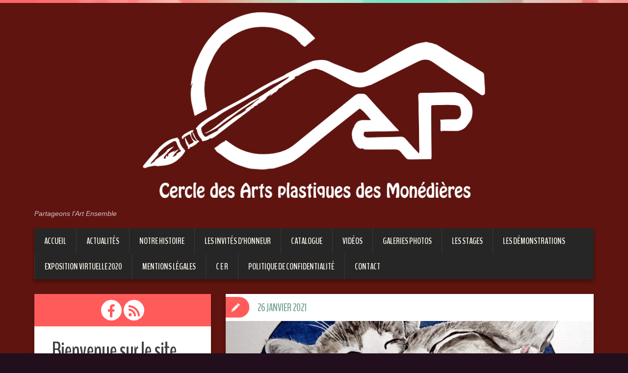

--- FILE ---
content_type: application/javascript
request_url: https://www.capm19.fr/wp-content/plugins/hcaptcha-for-forms-and-more/assets/js/hcaptcha-mailpoet.min.js?ver=4.22.0
body_size: 501
content:
(()=>{var a=window.hCaptchaMailPoet||function(a,n){var t={init:function(){n.ajaxPrefilter(t.ajaxPrefilter()),n(document).on("ajaxComplete",t.ajaxCompleteHandler)},ajaxPrefilter:function(){return function(a){var t,e,i,o,l,c,d=null!==(t=a.data)&&void 0!==t?t:"";if("string"==typeof d){var r=new URLSearchParams(d);if("mailpoet"===r.get("action")){var v,f,h=a.context||document.activeElement,p=n(h.closest("form")),u="h-captcha-response",m="hcaptcha-widget-id",s="hcaptcha_mailpoet_nonce",w="hcap_fst_token",g="hcap_hp_sig",_=null!==(e=p.find('[name="'.concat(u,'"]')).val())&&void 0!==e?e:"",j=null!==(i=p.find('[name="'.concat(m,'"]')).val())&&void 0!==i?i:"",x=null!==(o=p.find('[name="'.concat(s,'"]')).val())&&void 0!==o?o:"",P=null!==(l=p.find('[name="'.concat(w,'"]')).val())&&void 0!==l?l:"",C=null!==(c=p.find('[name="'.concat(g,'"]')).val())&&void 0!==c?c:"",y=p.find('[id^="hcap_hp_"]');if(r.set(u,_),r.set(m,j),r.set(s,x),r.set(w,P),r.set(g,C),y.length)r.set(null!==(v=y.attr("id"))&&void 0!==v?v:"",null!==(f=y.val())&&void 0!==f?f:"");a.data=r.toString()}}}},ajaxCompleteHandler:function(n,t,e){var i,o=null!==(i=null==e?void 0:e.data)&&void 0!==i?i:"";"string"==typeof o&&("mailpoet"===new URLSearchParams(o).get("action")&&a.hCaptchaBindEvents())}};return t}(window,jQuery);window.hCaptchaMailPoet=a,a.init()})();